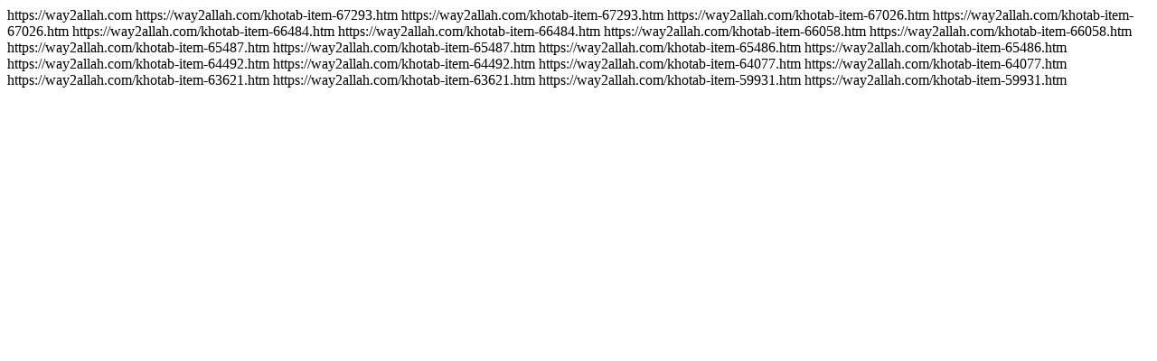

--- FILE ---
content_type: text/html; charset=UTF-8
request_url: http://old.way2allah.com/khotab-video-518.rss
body_size: 393
content:
<?xml version="1.0" encoding="windows-1256"?>
<rss version="2.0">
<channel>
<title></title>
<link>https://way2allah.com</link>
<description></description>
<item>
<title>فتاوى (1-10-2012÷)فتاوي الخليجية</title>
<link>https://way2allah.com/khotab-item-67293.htm</link>
<description></description>
<guid>https://way2allah.com/khotab-item-67293.htm</guid>
</item>
<item>
<title>فتاوى (22-9-2012÷)فتاوي الخليجية</title>
<link>https://way2allah.com/khotab-item-67026.htm</link>
<description></description>
<guid>https://way2allah.com/khotab-item-67026.htm</guid>
</item>
<item>
<title>فتاوي(7-9-2012)فتاوي الخليجية</title>
<link>https://way2allah.com/khotab-item-66484.htm</link>
<description></description>
<guid>https://way2allah.com/khotab-item-66484.htm</guid>
</item>
<item>
<title>فتاوي 31-8-2012)فتاوى الخليجية</title>
<link>https://way2allah.com/khotab-item-66058.htm</link>
<description></description>
<guid>https://way2allah.com/khotab-item-66058.htm</guid>
</item>
<item>
<title>فتاوى(17-8-2012)فتاوي الخليجية</title>
<link>https://way2allah.com/khotab-item-65487.htm</link>
<description></description>
<guid>https://way2allah.com/khotab-item-65487.htm</guid>
</item>
<item>
<title>فتاوى(10-8-2012)فتاوي الخليجية</title>
<link>https://way2allah.com/khotab-item-65486.htm</link>
<description></description>
<guid>https://way2allah.com/khotab-item-65486.htm</guid>
</item>
<item>
<title>فتاوى(3-8-2012)فتاوي الخليجية</title>
<link>https://way2allah.com/khotab-item-64492.htm</link>
<description></description>
<guid>https://way2allah.com/khotab-item-64492.htm</guid>
</item>
<item>
<title>فتاوى(27-7-2012)فتاوي الخليجية</title>
<link>https://way2allah.com/khotab-item-64077.htm</link>
<description></description>
<guid>https://way2allah.com/khotab-item-64077.htm</guid>
</item>
<item>
<title>فتاوى(20-7-2012)فتاوي الخليجية</title>
<link>https://way2allah.com/khotab-item-63621.htm</link>
<description></description>
<guid>https://way2allah.com/khotab-item-63621.htm</guid>
</item>
<item>
<title>فتاوي (25-4-2012) فتاوي الحكمة</title>
<link>https://way2allah.com/khotab-item-59931.htm</link>
<description></description>
<guid>https://way2allah.com/khotab-item-59931.htm</guid>
</item>
</channel>
</rss>